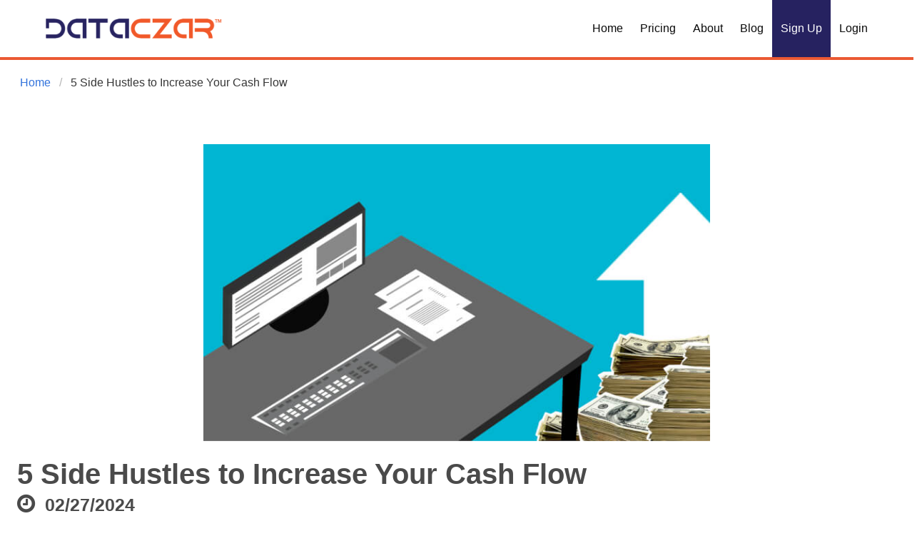

--- FILE ---
content_type: text/html
request_url: https://www.dataczar.com/64979/5-side-hustles-to-increase-your-cash-flow/index.html
body_size: 32955
content:
<!DOCTYPE html>
<html>
	<head>
		<meta http-equiv="Content-Type" content="text/html; charset=UTF-8">
        <meta name="viewport" content="width=device-width, initial-scale=1">
        <meta name="robots" content="index, follow" />
<link rel="canonical" href="https://dataczar.com/64979/5-side-hustles-to-increase-your-cash-flow/index.html" />
<meta name="twitter:card" content="summary" />
<meta property="og:locale" content="en_US" />
<meta property="og:type" content="article" />
<meta property="og:site_name" content="Dataczar" />
<meta name="description" content="To increase your overall cash flow in 2024, you can choose any of your side hustles, but remote side hustles work well because they don&#039;t need to invest money in traveling. Here are five top remote side hustles for you! Sell Templates If you know the pro..." />
<meta property="og:url" content="https://dataczar.com/64979/5-side-hustles-to-increase-your-cash-flow/index.html" />
<meta property="og:title" content="5 Side Hustles to Increase Your Cash Flow" />
<meta property="og:image" content="https://dataczar-public.s3.us-west-2.amazonaws.com/photos/54/pexels-monstera-production-5849573_1_SNWJP.jpg" />
<meta property="og:description" content="To increase your overall cash flow in 2024, you can choose any of your side hustles, but remote side hustles work well because they don&#039;t need to invest money in traveling. Here are five top remote side hustles for you!

Sell Templates

If you know the pro..." />
<meta property="article:modified_time" content="2024-01-26T21:14:36+00:00" />
<meta property="article:publisher" content="https://www.facebook.com/DataczarCorp/" /><link rel="alternate" type="application/rss+xml" title="Subscribe to What's New" href="https://dataczar.com/feed.rss" />
<script type="application/ld+json">
{
    "@context": "https://schema.org",
    "@type": "Organization",
    "name": "Dataczar",    "url": "https://dataczar.com/",    "logo": "https://dataczar-public.s3.us-west-2.amazonaws.com/photos/54/dataczar-logo-fit.png",            "sameAs": [
        "https://www.facebook.com/DataczarCorp/","https://www.linkedin.com/company/dataczarcorp/"
    ]
    }
</script>
<script type="application/ld+json">
{
    "@context": "https://schema.org",
    "@type": "BlogPosting",
    "author": {
        "@type": "Organization",
        "name": "Dataczar"    },
    "publisher": {
        "@type": "Organization",
        "name": "Dataczar",        "url":"https://dataczar.com/",        "logo": "https://dataczar-public.s3.us-west-2.amazonaws.com/photos/54/dataczar-logo-fit.png"
    },
    "description": "To increase your overall cash flow in 2024, you can choose any of your side hustles, but remote side hustles work well because they don&#039;t need to invest money in traveling. Here are five top remote side hustles for you!

Sell Templates

If you know the pro...",
    "headline": "5 Side Hustles to Increase Your Cash Flow",
    "image": "https://dataczar-public.s3.us-west-2.amazonaws.com/photos/54/pexels-monstera-production-5849573_1_SNWJP.jpg",
    "datePublished": "2024-02-27T06:00:00-08:00",
    "dateModified": "2024-01-26T21:14:36+00:00",
    "url": "https://dataczar.com/64979/5-side-hustles-to-increase-your-cash-flow/index.html",
    "mainEntityOfPage": "True"
}
</script>
<script type="application/ld+json">
{
    "@type":"WebSite",
        "@id":"https://dataczar.com/#website",
    "url":"https://dataczar.com/",
            "name":"Dataczar",
    "description":"Dataczar",
        "inLanguage":"en-US"
}
</script>
    <script type="application/ld+json">
    {
        "@type":"ImageObject",
        "@id":"https://dataczar.com/64979/5-side-hustles-to-increase-your-cash-flow/index.html#primaryimage",        "inLanguage":"en-US",
        "url":"https://dataczar-public.s3.us-west-2.amazonaws.com/photos/54/pexels-monstera-production-5849573_1_SNWJP.jpg",        "caption":"5 Side Hustles to Increase Your Cash Flow"    }
    </script>
<script type="application/ld+json">
{
    "@type":"WebPage",
        "@id":"https://dataczar.com/64979/5-side-hustles-to-increase-your-cash-flow/index.html#webpage",
    "url":"https://dataczar.com/64979/5-side-hustles-to-increase-your-cash-flow/index.html",
    "primaryImageOfPage":{
        "@id":"https://dataczar.com/64979/5-side-hustles-to-increase-your-cash-flow/index.html#primaryimage"
    },
        "name":"5 Side Hustles to Increase Your Cash Flow",
    "isPartOf":{
        "@id":"https://dataczar.com/#website"
    },
    "datePublished":"2024-02-27T06:00:00-08:00",
    "dateModified":"2024-01-26T21:14:36+00:00",
    "description":"To increase your overall cash flow in 2024, you can choose any of your side hustles, but remote side hustles work well because they don&#039;t need to invest money in traveling. Here are five top remote side hustles for you!

Sell Templates

If you know the pro...",
    "inLanguage":"en-US"
}
</script>
                <title>Dataczar - 5 Side Hustles to Increase Your Cash Flow</title>
                <link rel="stylesheet" href="https://cdnjs.cloudflare.com/ajax/libs/bulma/0.8.1/css/bulma.min.css">
        		<link rel="stylesheet" href="https://cdnjs.cloudflare.com/ajax/libs/normalize/8.0.0/normalize.min.css">
	<link rel="stylesheet" href="https://cdnjs.cloudflare.com/ajax/libs/bulma/0.8.1/css/bulma.min.css">
	<link rel="stylesheet" href="https://cdnjs.cloudflare.com/ajax/libs/font-awesome/4.7.0/css/font-awesome.css">
	<style type="text/css">

		body.has-navbar-fixed-top .main_content nav#topb {
			top:0!IMPORTANT;
			display:flex;
			align-items:center;      position:fixed !important;
		}
		body.has-navbar-fixed-top .main_content nav#topb div#navMenu a {
			padding-top:28px;
			padding-bottom:28px;
		}
		body.has-navbar-fixed-top, html.has-navbar-fixed-top {
			padding-top:80px !important;
		}
		body.has-navbar-fixed-top .main_content nav#topb div#navMenu  .navbar-dropdown a {
			padding-top:10px;
			padding-bottom:10px;
		}

		body.has-navbar-fixed-top, html.has-navbar-fixed-top {
			padding-top: 80px;
		}
		.center {
			display: flex;
			justify-content: center;
			align-items: center;
		}

		.card {
			margin-bottom: 35px;
			box-shadow: none;
		}

		body,
		html {
			height: 100%;
			background-color: ;
			    }

		body {
			display: flex;
			flex-direction: column;
		}

		.breadcrumb li {
			white-space: pre-wrap;
		}

		.main_content {
			flex: 1 0 auto;
		}

		.footer {
			flex: 1 0 auto;
		}

		.navbar {
			box-shadow: 0 2px 0 0 rgba(0, 0, 0, 0.35);
		}

						p {
			margin-bottom: 1rem;
		}

		.featured {
			min-height: 416px;
			background-repeat: no-repeat;
			background-attachment: inherit;
			background-size: contain;
			background-position: center;
		}

		strong {
			color: unset;
		}

		.content h1,
		.content h2,
		.content h3,
		.content h4,
		.content h5,
		.content h6 {
			color: unset;
		}

		.content {
			word-break: break-word;
		}

		.card-image {
			padding-top: 15px;
		}

		.truncated_menu {
			display: none;
		}

		.truncated_menu_drop {
			display: flex;
		}

		body.has-navbar-fixed-top, html.has-navbar-fixed-top {
			padding-top: 136px;
		}

		nav#topb{
			top: 56px !IMPORTANT;
			display: flex;
			align-items: center;
		}
		@media  screen and(min-width: 1024px){
			body.has-navbar-fixed-top .main_content  .navbar-dropdown {
				right:0;    left:auto;
			}
		}
		@media  only screen and (max-width: 1023px) {
			body.has-navbar-fixed-top .main_content nav#topb div#navMenu a {
				padding-top:10px;
				padding-bottom:10px;
			}

			nav#topb.sticky {
				top: 0 !IMPORTANT;
			}
			@media  only screen and (max-width: 1023px) {
				.truncated_menu {
					display: block;
				}

				.truncated_menu_drop {
					display: none;
				}

				.navbar.is-fixed-top {
					top: 0;
					display: flex;
					align-items: center;
				}

			}

			@media  only screen and (max-width: 768px) {
				.media-content {
					overflow: visible;
				}

				.featured {
					min-height: 208px;
				}
			}

			.fa-btn {
				padding-right: 10px;
			}

	</style>
        <!-- trkng --><script>!function(e,t,n,p,s,a,o,c,i){e[s]||(o=e[s]=function(){o.process?o.process.apply(o,arguments):o.queue.push(arguments)},o.queue=[],o.t=1*new Date,c=t.createElement(n),c.async=1,c.src=p+"?t="+Math.ceil(new Date/a)*a,i=t.getElementsByTagName(n)[0],i.parentNode.insertBefore(c,i))}(window,document,"script","https://trk.dzr.io/v1/pixel.min.js","dz",864e5),dz("init","ID-d474cz4r"),pixel_extra_data={"post":64979},dz("event","pageload",pixel_extra_data);</script><!-- end trkng -->
        <!-- Hotjar Tracking Code for https://www.dataczar.com/ -->
<script>
    (function(h,o,t,j,a,r){
        h.hj=h.hj||function(){(h.hj.q=h.hj.q||[]).push(arguments)};
        h._hjSettings={hjid:3267130,hjsv:6};
        a=o.getElementsByTagName('head')[0];
        r=o.createElement('script');r.async=1;
        r.src=t+h._hjSettings.hjid+j+h._hjSettings.hjsv;
        a.appendChild(r);
    })(window,document,'https://static.hotjar.com/c/hotjar-','.js?sv=');
</script>
<!-- Meta Pixel Code -->
<script>
!function(f,b,e,v,n,t,s)
{if(f.fbq)return;n=f.fbq=function(){n.callMethod?
n.callMethod.apply(n,arguments):n.queue.push(arguments)};
if(!f._fbq)f._fbq=n;n.push=n;n.loaded=!0;n.version='2.0';
n.queue=[];t=b.createElement(e);t.async=!0;
t.src=v;s=b.getElementsByTagName(e)[0];
s.parentNode.insertBefore(t,s)}(window, document,'script',
'https://connect.facebook.net/en_US/fbevents.js');
fbq('init', '322980745804403');
fbq('track', 'PageView');
</script>
<noscript><img height="1" width="1" style="display:none"
src="https://www.facebook.com/tr?id=322980745804403&ev=PageView&noscript=1"
/></noscript>
<!-- End Meta Pixel Code -->
<!-- Google tag (gtag.js) -->
<script async src=https://www.googletagmanager.com/gtag/js?id=G-K1PYD6C18E></script>
<script>
window.dataLayer = window.dataLayer || [];
function gtag(){dataLayer.push(arguments);}
gtag('js', new Date());
gtag('config', 'G-K1PYD6C18E');
</script>
<link href="https://fonts.googleapis.com/css2?family=Covered+By+Your+Grace&display=swap" rel="stylesheet">
<link href="https://fonts.googleapis.com/css2?family=Quattrocento+Sans&display=swap" rel="stylesheet">
<style>
    .quattro {
        font-family: 'Quattrocento Sans', sans-serif;
    }
    .grace {
        font-family: 'Covered By Your Grace', cursive;
    }
</style>
<script src="https://connect.dataczar.com/assets/vendor/jquery.min.js"></script>
<script>
    $(document).ready(function(){
changeFavicon('https://connect.dataczar.com/favicon.ico');
 var anchors = document.getElementsByTagName("a");
 let sid = getParameterByName('sid');
 let rc = getParameterByName('rc');
 for (var i = 0; i < anchors.length; i++) {
    if (anchors[i].href && anchors[i].href != '#') {
        if(sid) {anchors[i].href += anchors[i].href.indexOf('?') != -1 ? "&sid=" + sid  : "?sid=" + sid;}
        if(rc) {anchors[i].href += anchors[i].href.indexOf('?') != -1 ? "&rc=" + rc  : "?rc=" + rc;}
    }
 }
})
function getParameterByName(name, url) {
    if (!url) url = window.location.href;
    name = name.replace(/[\[\]]/g, '\\$&');
    var regex = new RegExp('[?&]' + name + '(=([^&#]*)|&|#|$)'),
        results = regex.exec(url);
    if (!results) return null;
    if (!results[2]) return '';
    return decodeURIComponent(results[2].replace(/\+/g, ' '));
}
function changeFavicon(src) {
   var link = document.createElement('link');
   link.rel = 'shortcut icon';
   link.href = src;
   document.head.appendChild(link);
}
</script>
        
	</head>
		<body class="has-navbar-fixed-top" cz-shortcut-listen="true">
	<div class="main_content">
		<!--nav class="navbar is-fixed-top is-white navbar-color-override"
			style="border-bottom: 4px solid #f99500;box-shadow: none;position: absolute;background-color: #d5d5d5;">
			<div class="container">
				<div style=" margin-right: -.75rem; flex-grow: 1; align-items: stretch; display: flex; " >
					<div style="align-items: center;display: flex;margin-left: auto;justify-content: flex-end;padding-right: 10px;">
					
						
				</div>
            </div>


        </div>
    </nav-->

		<nav id="topb" class="navbar is-fixed-top is-white navbar-color-override" role="navigation" aria-label="main navigation" style="min-height: 80px;border-bottom: 4px solid #EB5933;box-shadow: none;position: absolute;">

			<div class="container">
				<div class="navbar-brand">
					<a class="navbar-item" href="../../">
													<img src="https://dataczar-public.s3.us-west-2.amazonaws.com/photos/54/dataczar-logo-fit.png" alt="Dataczar">
											</a>
					<a role="button" class="navbar-burger" data-target="navMenu" aria-label="menu" aria-expanded="false">
						<span aria-hidden="true"></span>
						<span aria-hidden="true"></span>
						<span aria-hidden="true"></span>
					</a>
				</div>
				<div class="navbar-menu" id="navMenu">
					<div class="navbar-end">
													<a 
							   class="navbar-item"
							   

							   href="../../index.html">
								Home
							</a>
													<a 
							   class="navbar-item"
							   

							   href="../../pricing.html">
								Pricing
							</a>
													<a 
							   class="navbar-item"
							   

							   href="../../about.html">
								About
							</a>
													<a 
							   class="navbar-item"
							   

							   href="../../blog.html">
								Blog
							</a>
													<a target="_blank"
							   class="navbar-item"
							   style=" background-color:#262260; color: white; "

							   href="https://connect.dataczar.com/landing/12913?sid=dataczar">
								Sign Up
							</a>
													<a target="_blank"
							   class="navbar-item"
							   

							   href="https://connect.dataczar.com/login">
								Login
							</a>
						
						
					</div>
				</div>
			</div>
		</nav>

		<section class="section top-bn" style="padding:unset;">

			<div class="columns" style="margin-right: -12px;">
				<div class="column is-12">
											<div class="card">
							<div class="card-content">
								<nav class="breadcrumb" aria-label="breadcrumbs">
									<ul>
										<li>
											<a href="../../"> Home</a>
										</li>
										<li class="is-active"><a href="#">5 Side Hustles to Increase Your Cash Flow</a></li>
									</ul>
								</nav>
							</div>
						</div>
					 

											<div class="card">
							
															<div class="card-image">
									<figure class="image is-16x9 featured center">
										<img class="image is-16x9 featured" style="max-height: 400px;  width: auto;" src="https://dataczar-public.s3.us-west-2.amazonaws.com/photos/54/pexels-monstera-production-5849573_1_SNWJP.jpg" alt="5 Side Hustles to Increase Your Cash Flow">
									</figure>
								</div>
																						<div class="card-content content">
																			<div class="media">
											<div class="media-content">
												<h1 class="title is-2">5 Side Hustles to Increase Your Cash Flow</h1>
																									<h2 class="subtitle">
														<span class="fa fa-clock-o">&nbsp;</span>
														<small> 02/27/2024</small>
													</h2>
																							</div>
										</div>
									
									<p><p><span style="font-family: arial, helvetica, sans-serif;"><span style="font-size: medium;">To increase your overall cash flow in 2024, you can choose any of your side hustles, but remote side hustles work well because they don't need to invest money in traveling. Here are five top remote side hustles for you!</span></span></p>
<h2 class="western"><span style="font-size: 14pt;">Sell Templates</span></h2>
<p><span style="font-family: arial, helvetica, sans-serif;"><span style="font-size: medium;">If you know the professional use of Microsoft Excel or notion, then create digital organizations to sell templates to various organizations. In 2024, many organizations want monetization for their digital organizations on marketplaces. You should choose the template selling option because it is less expensive and easy and combines your digital skills with organization creation.</span></span></p>
<h2 class="western"><span style="font-size: 14pt;">Start a YouTube Channel</span></h2>
<p><span style="font-family: arial, helvetica, sans-serif;"><span style="font-size: medium;">You can make money online by investing time in building quality content for your personal YouTube channel. After creating, monetize a channel via advertising or charging a membership fee. You can increase your followers within six months and get high cash flow from the channel.</span></span></p>
<h2 class="western"><span style="font-size: 14pt;">Leverage Photography Skills</span></h2>
<p><span style="font-family: arial, helvetica, sans-serif;"><span style="font-size: medium;">Do you enjoy capturing pictures? If you have good photography skills, then make money with this skill. You can take photographs of pets, real estate, concerts, weddings, and even nature and increase your income. Additionally, you can enhance the recognition of yourself as a photographer by creating professional social media profiles as a photographer.</span></span></p>
<h2 class="western"><span style="font-size: 14pt;">Sell Online Courses</span></h2>
<p><span style="font-family: arial, helvetica, sans-serif;"><span style="font-size: medium;">Think of writing eBooks, creating helpful content, and selling worksheets and templates. You can sell your skills online at your website. For instance, if you are a teacher, go for online tutoring or teach monetization or marketing to every digital organization. Likewise, teach people web development, software building, and any skill with a premium version.</span></span></p>
<h2 class="western"><span style="font-size: 14pt;">Be a Virtual Assistant</span></h2>
<p><span style="font-family: arial, helvetica, sans-serif;"><span style="font-size: medium;">If you are an organized or detail-oriented individual, be a virtual assistant. Offer administrative support, assistance schedule, and many other small services to businesses to get a valuable side hustle to increase cash flow in 2024.</span></span></p>
<p>&nbsp;</p>
<p><a href="https://www.dataczar.com/"><span style="font-weight: 400;">Dataczar Connect</span></a><span style="font-weight: 400;"> is an all-in-one marketing solution allowing you to build a beautiful website with ease, create campaigns in a few clicks, and make branded marketing materials in a matter of minutes. There&rsquo;s no coding or hidden costs. In just 5 easy steps, you&rsquo;ll have your own domain for your business or brand and begin connecting with prospects through omnichannel marketing and content creation.</span></p></p>

									
										<div class="field">
											<div class="control">
												<textarea id="commentfield" class="textarea" style="font-style: italic;" rows="5" placeholder="What are your thoughts?"></textarea>
											</div>
										</div>
										<a class = "button is-primary modal-button" data-target="#modal">Submit</a>

										<hr>
										<div class="has-text-centered">
											<a class="button is-link" href="#"
											   onclick="window.open('https://www.facebook.com/sharer.php?u=https://dataczar.com/64979/5-side-hustles-to-increase-your-cash-flow/index.html','Share This','menubar=no,toolbar=no,resizable=no,scrollbars=no, width=600,height=455');">
												<i class="fa fa-btn fa-facebook"></i>
												Share
											</a>
											<a class="button is-info" href="#"
											   onclick="window.open('http://twitter.com/share?text=5 Side Hustles to Increase Your Cash Flow&amp;url=https://dataczar.com/64979/5-side-hustles-to-increase-your-cash-flow/index.html', 'Post this On twitter', 'menubar=no,toolbar=no,resizable=no,scrollbars=no,width=600,height=455');"
											   class="btn" id="b">
												<i class="fa fa-btn fa-twitter"></i>
												Tweet
											</a>
										</div>

									
								</div>
													</div> 

						
						
								<!-- LOOP -->
						
										</div>
			</div>
		</section>

		<section class = "section">
			<div class = "container">
				<div id="modal" class = "modal">
					<div class = "modal-background"></div>
					<div class = "modal-content">
						<div class = "box">
							<div class="columns">
								<div class="column ">
									<div class="card has-text-centered">
										<div class="card-content content has-text-centered">
											<h4 class="title is-3 has-text-centered">Contact Us</h4>
											        <form method="post"
        action="https://connect.dataczar.com/api/contact?data=[base64]"
        accept-charset="UTF-8" id="dcz_contact">
        <div class="field">
            <label class="label">Name</label>
            <div class="control">
                <input type="text" name="name" id="dcz_name" class="input">
            </div>
        </div>
        <div class="field">
            <label class="label">Email Address</label>
            <div class="control">
                <input type="email" name="email" id="dcz_email" class="input">
                <p id="dcz_email_error" class="help is-danger is-hidden">Email is required</p>
            </div>
        </div>
        <div class="field">
            <label class="label">Phone</label>
            <div class="control">
                <input type="text" name="phone" id="dcz_phone" class="input">
            </div>
        </div>
        <div class="field">
            <label class="label">Subject</label>
            <div class="control">
                <input type="text" name="subject" id="dcz_subject" class="input">
            </div>
        </div>
        <div class="field">
            <label class="label">Message</label>
            <div class="control">
                <textarea name="message" id="dcz_message" cols="30" rows="10" class="textarea"></textarea>
            </div>
        </div>

        <input class="button is-primary" type="button" id="dcz_submit_contact" value="Submit" />
        <input type="hidden" name="token" id="dcz_token">
        <input type="hidden" name="account_id" value="54">
        <input type="hidden" name="website_id" value="281">
    </form>    
    <script>function toggle_error(e, state) { var t = document.getElementById(e), n = document.getElementById(e + "_error"); state !== 'error' ? (t.classList.remove("is-danger"), n.classList.add("is-hidden")) : (t.classList.add("is-danger"), n.classList.remove("is-hidden")) } function contact_tokenizer() { var e = document.getElementById("dcz_email"); "" === e.value ? toggle_error("dcz_email", 'error') : (toggle_error("dcz_email", ''), document.getElementById("dcz_token").value = e.value + "~" + Math.floor((new Date).getTime() / 1e3), document.getElementById("dcz_contact").submit()) } document.getElementById("dcz_submit_contact").addEventListener("click", function (e) { contact_tokenizer(), e.preventDefault() }), document.getElementById("dcz_email").onkeypress = function (e) { var t = e || window.event; if (13 === (t.which || t.keyCode)) return t.preventDefault(), contact_tokenizer(), !1 };</script>
										</div>
									</div>
								</div>
							</div>
						</div>
					</div>
					<button class = "modal-close is-large" aria-label="close"></button>
				</div>
			</div>
		</section>
		<script src="https://connect.dataczar.com/assets/vendor/jquery.min.js"></script>
		<script src="https://cdnjs.cloudflare.com/ajax/libs/jquery-cookie/1.4.1/jquery.cookie.js"></script>
		<script>
			$(".modal-button").click(function() {
				if (document.getElementById('commentfield').value == '') {
					alert("You can't make an empty comment!");
					return(0);
				}
				var target = $(this).data("target");
				$("html").addClass("is-clipped");
				$(target).addClass("is-active");
				if ($.cookie('dcz_who')) {
					var who = JSON.parse($.cookie('dcz_who'));
					if (who['dcz_name'] != '') {
						document.getElementById('dcz_name').value=who['dcz_name'];
					}
					if (who['dcz_email'] != '') {
						document.getElementById('dcz_email').value=who['dcz_email'];
					}
				}
				document.getElementById('dcz_message').value=document.getElementById('commentfield').value;
				document.getElementById('dcz_subject').value='@post'+'64979 5 Side Hustles to Increase Your Cash Flow'
			});
			$("#dcz_submit_contact").click(function() {
				var who = {
					'dcz_name' : document.getElementById('dcz_name').value ,
					'dcz_email' : document.getElementById('dcz_email').value
				};
				$.cookie('dcz_who',JSON.stringify(who));
			});

			$(".modal-close").click(function() {
				$("html").removeClass("is-clipped");
				$(this).parent().removeClass("is-active");
			});

			
			/* hide dcz_phone */
			var link = document.getElementById('dcz_phone');
			link.style.display = 'none';

			var aTags = document.getElementsByTagName('label');
			var searchText = 'Phone';

			var found;

			for (var i = 0; i < aTags.length; i++) {
				if (aTags[i].textContent == searchText) {
					found = aTags[i];
					found.style.display = 'none';
					break;
				}
			}

			/* Hide dcz_subject */

			var link = document.getElementById('dcz_subject');
			link.style.display = 'none';

			var aTags = document.getElementsByTagName('label');
			var searchText1 = 'Subject';

			var found;

			for (var i = 0; i < aTags.length; i++) {
				if (aTags[i].textContent == searchText1) {
					found = aTags[i];
					found.style.display = 'none';
					break;
				}
			}

			/* Hide dcz_message */
			var link = document.getElementById('dcz_message');
			link.style.display = 'none';

			var aTags = document.getElementsByTagName('label');
			var searchText2 = 'Message';


			for (var i = 0; i < aTags.length; i++) {
				if (aTags[i].textContent == searchText2) {
					found = aTags[i];
					found.style.display = 'none';
					break;
				}
			}

			document.getElementById("dcz_name").placeholder = "Enter display name";
			document.getElementById("dcz_email").placeholder = "Enter email";

			/* dcz_name */

			var aTags = document.getElementsByTagName('label');
			var searchText3 = 'Name';

			var found;

			for (var i = 0; i < aTags.length; i++) {
				if (aTags[i].textContent == searchText3) {
					found = aTags[i];
					aTags[i].textContent = "Enter the display name you’d like to use for your comment:";
					break;
				}
			}

			/* dcz_email */

			var aTags = document.getElementsByTagName('label');
			var searchText4 = 'Email Address';

			var found;

			for (var i = 0; i < aTags.length; i++) {
				if (aTags[i].textContent == searchText4) {
					found = aTags[i];
					aTags[i].textContent = "Enter your email:";
					break;
				}
			}
					</script>

	</div>

	<div class="footer hero is-white navbar-color-override" style="padding-top:unset;">
		<div class="container" style="width: 100%;">
			<div class="columns has-text-centered">

				<!-- Column -->
				<div class="column is-one-third">

					<a href="../../">
													<img src="https://dataczar-public.s3.us-west-2.amazonaws.com/photos/54/dataczar-logo-fit.png" style=" max-width: 275px; max-height: 100px; " alt="Dataczar">
											</a></br></br>

					<a title="Facebook" class="navbar-item" style="font-size:xx-large;color:#262260; display: inline; " href="https://www.facebook.com/DataczarCorp/" target="_blank" class="button is-rounded"><i class="fa fa-facebook"></i></a>					<a title="Twitter" class="navbar-item" style="font-size:xx-large;color:#262260; display: inline; " href="https://twitter.com/dataczarcorp" target="_blank" class="button is-rounded"><i class="fa fa-twitter"></i></a>					<a title="instagram" class="navbar-item" style="font-size:xx-large;color:#262260; display: inline; " href="https://www.instagram.com/dataczarcorp/" target="_blank" class="button is-rounded"><i class="fa fa-instagram"></i></a>					<a title="youtube" class="navbar-item" style="font-size:xx-large;color:#262260; display: inline; " href="https://www.youtube.com/channel/UCOnjBbl6M8-mbM0SfE3vzoA" target="_blank" class="button is-rounded"><i class="fa fa-youtube"></i></a>					<a title="linkedin" class="navbar-item" style="font-size:xx-large;color:#262260; display: inline; " href="https://www.linkedin.com/company/dataczarcorp/" target="_blank" class="button is-rounded"><i class="fa fa-linkedin"></i></a>										</br></br></br>
					<!--								-->
				</div>
				<!-- Column -->
									<div class="column has-text-centered is-one-third" id="newsletter_signup">
													<h2>Sign Up for our Newsletter!</h2>
							<style>
								div#newsletter_signup input.button {background:#262260;}
								div#newsletter_signup input {border-radius:unset;}
							</style>
							<p><form method="post" action="http://trk.dczsend.com/sub/?data=eyJkYXRhIjp7ImFjY291bnRfaWQiOjU0LCJsaXN0X2lkIjoxMTEsInJlZGlyIjoiaHR0cHM6XC9cL3d3dy5kYXRhY3phci5jb21cL3RoYW5rcy5odG1sIiwicG9zdF9pZCI6NjQ5Nzl9LCJzaWciOiI4NmZjOTU1YzkzZGZiZGJjMTIwNDhkMThhNWE3NjM0MCJ9" accept-charset="UTF-8" id="dz_signup">
    <div class="field">
        <label class="label">Email Address</label>
        <div class="control">
            <input type="email" name="email" id="dz_email" class="input" placeholder="your email...">
        </div>
    </div>

    <input class="button is-primary" type="button" id="dz_submit_form" value="Sign Up" />
    <input type="hidden" name="token" id="token">
    <input type="hidden" name="dl" id="dl">
    <input type="hidden" name="account_id" value="54">
    <input type="hidden" name="list_id" value="111">
</form>
<script>function tokenizer() { document.getElementById("token").value = document.getElementById("dz_email").value + "~" + Math.floor((new Date).getTime() / 1e3), document.getElementById("dl").value = window.location.href, document.getElementById("dz_signup").submit() } document.getElementById("dz_submit_form").addEventListener("click", function (e) { tokenizer(), e.preventDefault() }), document.getElementById("dz_email").onkeypress = function (e) { var t = e || window.event; if (13 === (t.which || t.keyCode)) return t.preventDefault(), tokenizer(), !1 };</script></p>
											</div>
												<!-- Column -->
					<div class="column is-one-third">
													<ul class="footer-column">
																	<li><a href="../../blog.html" >Blog</a></li>
																	<li><a href="../../learn-more.html" >Learn More</a></li>
																	<li><a href="../../terms-and-conditions.html" >Terms and Conditions</a></li>
																	<li><a href="../../privacy-policy.html" >Privacy Policy</a></li>
																	<li><a href="../../partner-with-us.html" >Partner With Us</a></li>
																	<li><a href="../../contact-us.html" >Contact Us</a></li>
																	<li><a href="https://dataczar.zendesk.com" target="_blank">Help</a></li>
																	<li><a href="../../about.html" >About</a></li>
																	<li><a href="https://connect.dataczar.com/landing/12913?sid=dataczar" target="_blank">Sign Up</a></li>
																	<li><a href="https://connect.dataczar.com/login" target="_blank">Login</a></li>
																	<li><a href="../../pricing.html" >Pricing</a></li>
																	<li><a href="../../custom-website-packages.html" >Custom Website Packages</a></li>
																	<li><a href="../../testimonials.html" >Testimonials</a></li>
																	<li><a href="../../mobile-apps.html" >Mobile Apps</a></li>
																	<li><a href="../../case-studies.html" >Case Studies</a></li>
															</ul>
							<br />
											</div>
			</div>


			
			<div class="columns has-text-centered">
				<div class="column is-12">
					&copy; 2026 All Rights Reserved.
											Powered by <a href="https://www.dataczar.com/" target="_blank" >Dataczar</a>.
									</div>
			</div>
		</div>
	</div>

	<script type="text/javascript">
		document.addEventListener("DOMContentLoaded", () => {
			// Get all "navbar-burger" elements
			const $navbarBurgers = Array.prototype.slice.call(document.querySelectorAll(".navbar-burger"), 0);
		// Check if there are any navbar burgers
		if ($navbarBurgers.length > 0) {
			// Add a click event on each of them
			$navbarBurgers.forEach( el => {
				el.addEventListener("click", () => {
				// Get the target from the "data-target" attribute
				const target = el.dataset.target;
			const $target = document.getElementById(target);
			// Toggle the "is-active" class on both the "navbar-burger" and the "navbar-menu"
			el.classList.toggle("is-active");
			$target.classList.toggle("is-active");
		});
		});
		}
		});

		var myNav = document.getElementById('topb');
		window.onscroll = function () {
			"use strict";
			if (document.documentElement.scrollTop >= 52 ) {
				myNav.style.position='fixed';
				myNav.classList.add("sticky");
			}
			else {
				myNav.style.position='absolute';
				myNav.classList.remove("sticky");
			}
		};

	</script>

	</body>
</html>